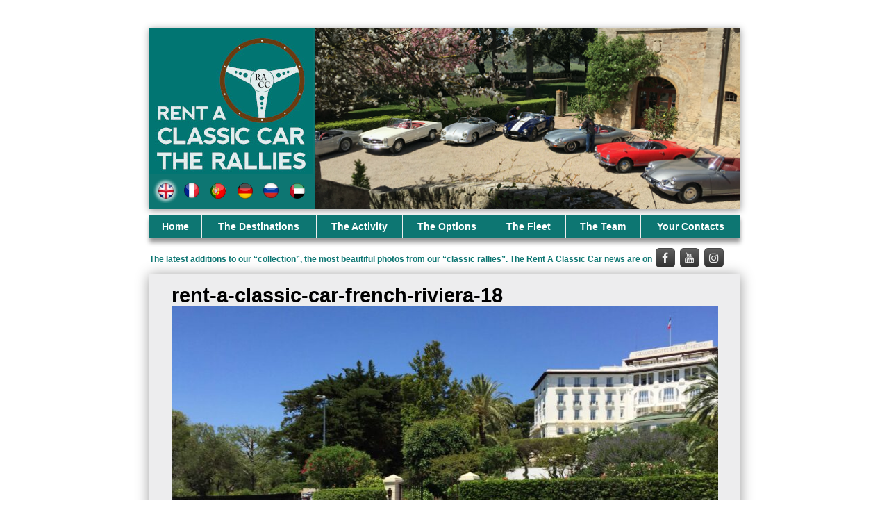

--- FILE ---
content_type: text/html; charset=UTF-8
request_url: https://www.rentaclassiccareurope.com/destination/french-riviera/rent-a-classic-car-french-riviera-18/
body_size: 6510
content:
<!DOCTYPE html>
<html lang="en-US">
<head>
<meta charset="UTF-8">
<meta http-equiv="x-ua-compatible" content="ie=edge">
<meta name="viewport" content="width=device-width, initial-scale=1">
<meta name="theme-color" content="#0d7672">
<meta name="mobile-web-app-capable" content="yes">
<meta name="msapplication-navbutton-color" content="#0d7672">
<meta name="apple-mobile-web-app-status-bar-style" content="#0d7672">
<link rel="profile" href="http://gmpg.org/xfn/11">
<link rel="apple-touch-icon" href="/apple-touch-icon.png" />
<link rel="icon" href="/apple-touch-icon.png">
<link rel="icon" href="/favicon.ico" />
<meta name="ICBM" content="43.6948073, 7.2601598,18">
<meta name="geo.position" content="43.6948073;7.2601598,18">
<meta name="geo.region" content="FR">
<meta name="geo.placename" content="Nice">
<link rel="author" href="humans.txt" />

<meta name='robots' content='index, follow, max-image-preview:large, max-snippet:-1, max-video-preview:-1' />
<link rel="alternate" hreflang="en-us" href="https://www.rentaclassiccareurope.com/destination/french-riviera/rent-a-classic-car-french-riviera-18/" />
<link rel="alternate" hreflang="fr-fr" href="https://www.rentaclassiccareurope.com/fr/destination/french-riviera/rent-a-classic-car-french-riviera-18-2/" />
<link rel="alternate" hreflang="pt-pt" href="https://www.rentaclassiccareurope.com/pt-pt/destination/french-riviera/rent-a-classic-car-french-riviera-18-2/" />
<link rel="alternate" hreflang="x-default" href="https://www.rentaclassiccareurope.com/destination/french-riviera/rent-a-classic-car-french-riviera-18/" />

	<!-- This site is optimized with the Yoast SEO plugin v21.9.1 - https://yoast.com/wordpress/plugins/seo/ -->
	<title>rent-a-classic-car-french-riviera-18 &#8211; The Classic Rallies &#8211; La location de voitures de sport et de collection sur la Côte d&#039;Azur</title>
	<link rel="canonical" href="https://www.rentaclassiccareurope.com/destination/french-riviera/rent-a-classic-car-french-riviera-18/" />
	<meta property="og:locale" content="en_US" />
	<meta property="og:type" content="article" />
	<meta property="og:title" content="rent-a-classic-car-french-riviera-18 &#8211; The Classic Rallies &#8211; La location de voitures de sport et de collection sur la Côte d&#039;Azur" />
	<meta property="og:url" content="https://www.rentaclassiccareurope.com/destination/french-riviera/rent-a-classic-car-french-riviera-18/" />
	<meta property="og:site_name" content="The Classic Rallies" />
	<meta property="article:publisher" content="https://www.facebook.com/RentAClassicCar" />
	<meta property="og:image" content="https://www.rentaclassiccareurope.com/destination/french-riviera/rent-a-classic-car-french-riviera-18" />
	<meta property="og:image:width" content="2560" />
	<meta property="og:image:height" content="1391" />
	<meta property="og:image:type" content="image/jpeg" />
	<meta name="twitter:card" content="summary_large_image" />
	<script type="application/ld+json" class="yoast-schema-graph">{"@context":"https://schema.org","@graph":[{"@type":"WebPage","@id":"https://www.rentaclassiccareurope.com/destination/french-riviera/rent-a-classic-car-french-riviera-18/","url":"https://www.rentaclassiccareurope.com/destination/french-riviera/rent-a-classic-car-french-riviera-18/","name":"rent-a-classic-car-french-riviera-18 &#8211; The Classic Rallies &#8211; La location de voitures de sport et de collection sur la Côte d'Azur","isPartOf":{"@id":"https://www.rentaclassiccareurope.com/#website"},"primaryImageOfPage":{"@id":"https://www.rentaclassiccareurope.com/destination/french-riviera/rent-a-classic-car-french-riviera-18/#primaryimage"},"image":{"@id":"https://www.rentaclassiccareurope.com/destination/french-riviera/rent-a-classic-car-french-riviera-18/#primaryimage"},"thumbnailUrl":"https://www.rentaclassiccareurope.com/wp-content/uploads/2019/06/rent-a-classic-car-french-riviera-18-scaled.jpg","datePublished":"2019-11-18T22:34:21+00:00","dateModified":"2019-11-18T22:34:21+00:00","breadcrumb":{"@id":"https://www.rentaclassiccareurope.com/destination/french-riviera/rent-a-classic-car-french-riviera-18/#breadcrumb"},"inLanguage":"en-US","potentialAction":[{"@type":"ReadAction","target":["https://www.rentaclassiccareurope.com/destination/french-riviera/rent-a-classic-car-french-riviera-18/"]}]},{"@type":"ImageObject","inLanguage":"en-US","@id":"https://www.rentaclassiccareurope.com/destination/french-riviera/rent-a-classic-car-french-riviera-18/#primaryimage","url":"https://www.rentaclassiccareurope.com/wp-content/uploads/2019/06/rent-a-classic-car-french-riviera-18-scaled.jpg","contentUrl":"https://www.rentaclassiccareurope.com/wp-content/uploads/2019/06/rent-a-classic-car-french-riviera-18-scaled.jpg","width":2560,"height":1391},{"@type":"BreadcrumbList","@id":"https://www.rentaclassiccareurope.com/destination/french-riviera/rent-a-classic-car-french-riviera-18/#breadcrumb","itemListElement":[{"@type":"ListItem","position":1,"name":"Accueil","item":"https://www.rentaclassiccareurope.com/"},{"@type":"ListItem","position":2,"name":"French Riviera","item":"https://www.rentaclassiccareurope.com/destination/french-riviera/"},{"@type":"ListItem","position":3,"name":"rent-a-classic-car-french-riviera-18"}]},{"@type":"WebSite","@id":"https://www.rentaclassiccareurope.com/#website","url":"https://www.rentaclassiccareurope.com/","name":"The Classic Rallies","description":"The &quot;turnkey&quot; Classic Car rallies on the French Riviera, in Portugal… And anywhere else in Europe!!!","publisher":{"@id":"https://www.rentaclassiccareurope.com/#organization"},"potentialAction":[{"@type":"SearchAction","target":{"@type":"EntryPoint","urlTemplate":"https://www.rentaclassiccareurope.com/?s={search_term_string}"},"query-input":"required name=search_term_string"}],"inLanguage":"en-US"},{"@type":"Organization","@id":"https://www.rentaclassiccareurope.com/#organization","name":"Rent A Classic Car","url":"https://www.rentaclassiccareurope.com/","logo":{"@type":"ImageObject","inLanguage":"en-US","@id":"https://www.rentaclassiccareurope.com/#/schema/logo/image/","url":"https://www.rentaclassiccareurope.com/wp-content/uploads/2017/01/logo.jpg","contentUrl":"https://www.rentaclassiccareurope.com/wp-content/uploads/2017/01/logo.jpg","width":213,"height":213,"caption":"Rent A Classic Car"},"image":{"@id":"https://www.rentaclassiccareurope.com/#/schema/logo/image/"},"sameAs":["https://www.facebook.com/RentAClassicCar","https://www.youtube.com/user/RentACarClassic"]}]}</script>
	<!-- / Yoast SEO plugin. -->


<link rel="alternate" title="oEmbed (JSON)" type="application/json+oembed" href="https://www.rentaclassiccareurope.com/wp-json/oembed/1.0/embed?url=https%3A%2F%2Fwww.rentaclassiccareurope.com%2Fdestination%2Ffrench-riviera%2Frent-a-classic-car-french-riviera-18%2F" />
<link rel="alternate" title="oEmbed (XML)" type="text/xml+oembed" href="https://www.rentaclassiccareurope.com/wp-json/oembed/1.0/embed?url=https%3A%2F%2Fwww.rentaclassiccareurope.com%2Fdestination%2Ffrench-riviera%2Frent-a-classic-car-french-riviera-18%2F&#038;format=xml" />
<style id='wp-img-auto-sizes-contain-inline-css' type='text/css'>
img:is([sizes=auto i],[sizes^="auto," i]){contain-intrinsic-size:3000px 1500px}
/*# sourceURL=wp-img-auto-sizes-contain-inline-css */
</style>
<style id='wp-emoji-styles-inline-css' type='text/css'>

	img.wp-smiley, img.emoji {
		display: inline !important;
		border: none !important;
		box-shadow: none !important;
		height: 1em !important;
		width: 1em !important;
		margin: 0 0.07em !important;
		vertical-align: -0.1em !important;
		background: none !important;
		padding: 0 !important;
	}
/*# sourceURL=wp-emoji-styles-inline-css */
</style>
<link rel='stylesheet' id='wp-block-library-css' href='https://www.rentaclassiccareurope.com/wp-includes/css/dist/block-library/style.min.css?ver=0e8e32' type='text/css' media='all' />
<style id='wp-block-library-inline-css' type='text/css'>
/*wp_block_styles_on_demand_placeholder:69708328511c4*/
/*# sourceURL=wp-block-library-inline-css */
</style>
<style id='classic-theme-styles-inline-css' type='text/css'>
/*! This file is auto-generated */
.wp-block-button__link{color:#fff;background-color:#32373c;border-radius:9999px;box-shadow:none;text-decoration:none;padding:calc(.667em + 2px) calc(1.333em + 2px);font-size:1.125em}.wp-block-file__button{background:#32373c;color:#fff;text-decoration:none}
/*# sourceURL=/wp-includes/css/classic-themes.min.css */
</style>
<link rel='stylesheet' id='wpml-blocks-css' href='https://www.rentaclassiccareurope.com/wp-content/plugins/sitepress-multilingual-cms/dist/css/blocks/styles.css?ver=cabb8c' type='text/css' media='all' />
<link rel='stylesheet' id='wpml-legacy-horizontal-list-0-css' href='https://www.rentaclassiccareurope.com/wp-content/plugins/sitepress-multilingual-cms/templates/language-switchers/legacy-list-horizontal/style.min.css?ver=1' type='text/css' media='all' />
<style id='wpml-legacy-horizontal-list-0-inline-css' type='text/css'>
.wpml-ls-statics-shortcode_actions{background-color:#ffffff;}.wpml-ls-statics-shortcode_actions, .wpml-ls-statics-shortcode_actions .wpml-ls-sub-menu, .wpml-ls-statics-shortcode_actions a {border-color:#cdcdcd;}.wpml-ls-statics-shortcode_actions a, .wpml-ls-statics-shortcode_actions .wpml-ls-sub-menu a, .wpml-ls-statics-shortcode_actions .wpml-ls-sub-menu a:link, .wpml-ls-statics-shortcode_actions li:not(.wpml-ls-current-language) .wpml-ls-link, .wpml-ls-statics-shortcode_actions li:not(.wpml-ls-current-language) .wpml-ls-link:link {color:#444444;background-color:#ffffff;}.wpml-ls-statics-shortcode_actions a, .wpml-ls-statics-shortcode_actions .wpml-ls-sub-menu a:hover,.wpml-ls-statics-shortcode_actions .wpml-ls-sub-menu a:focus, .wpml-ls-statics-shortcode_actions .wpml-ls-sub-menu a:link:hover, .wpml-ls-statics-shortcode_actions .wpml-ls-sub-menu a:link:focus {color:#000000;background-color:#eeeeee;}.wpml-ls-statics-shortcode_actions .wpml-ls-current-language > a {color:#444444;background-color:#ffffff;}.wpml-ls-statics-shortcode_actions .wpml-ls-current-language:hover>a, .wpml-ls-statics-shortcode_actions .wpml-ls-current-language>a:focus {color:#000000;background-color:#eeeeee;}
/*# sourceURL=wpml-legacy-horizontal-list-0-inline-css */
</style>
<link rel='stylesheet' id='rentaclassiccar-style-css' href='https://www.rentaclassiccareurope.com/assets/css/rentaclassiccar.css?s=202601210741&#038;ver=0e8e32' type='text/css' media='all' />
<link rel='stylesheet' id='leaflet-style-css' href='https://www.rentaclassiccareurope.com/assets/js/Leaflet/leaflet.css?ver=0e8e32' type='text/css' media='all' />
<script type="text/javascript" src="https://www.rentaclassiccareurope.com/wp-includes/js/jquery/jquery.min.js?ver=3.7.1" id="jquery-core-js"></script>
<script type="text/javascript" src="https://www.rentaclassiccareurope.com/wp-includes/js/jquery/jquery-migrate.min.js?ver=3.4.1" id="jquery-migrate-js"></script>
<script type="text/javascript" src="https://www.rentaclassiccareurope.com/assets/js/rentaclassiccar.js?s=202601210741&amp;ver=0e8e32" id="rentaclassiccar-script-js"></script>
<script type="text/javascript" src="https://www.rentaclassiccareurope.com/assets/js/jquery.sliderPro.min.js?ver=0e8e32" id="sliderPro-script-js"></script>
<script type="text/javascript" src="https://www.rentaclassiccareurope.com/assets/js/Leaflet/leaflet.js?ver=0e8e32" id="leaflet-script-js"></script>
<script type="text/javascript" src="https://www.rentaclassiccareurope.com/assets/js/Leaflet.awesome-markers/dist/leaflet.awesome-markers.js?s=202601210741&amp;ver=0e8e32" id="leaflet-fontawesome-script-js"></script>
<link rel="https://api.w.org/" href="https://www.rentaclassiccareurope.com/wp-json/" /><link rel="alternate" title="JSON" type="application/json" href="https://www.rentaclassiccareurope.com/wp-json/wp/v2/media/10840" /><link rel="EditURI" type="application/rsd+xml" title="RSD" href="https://www.rentaclassiccareurope.com/xmlrpc.php?rsd" />

<link rel='shortlink' href='https://www.rentaclassiccareurope.com/?p=10840' />


</head>

<body class="attachment wp-singular attachment-template-default single single-attachment postid-10840 attachmentid-10840 attachment-jpeg wp-theme-rentaclassiccar">
<div id="page" class="container">
	<header id="masthead" class="site-header" role="banner">

		<div class="header-first-line">

			<div id="slider" class="slider">
				<img src="/assets/images/slider/01.jpg" alt="" />
				<img src="/assets/images/slider/02.jpg" alt="" />
				<img src="/assets/images/slider/03.jpg" alt="" />
				<img src="/assets/images/slider/04.jpg" alt="" />
				<img src="/assets/images/slider/05.jpg" alt="" />
				<img src="/assets/images/slider/06.jpg" alt="" />
			</div>

			<div class="site-branding logo">
									<p class="site-title">
						<a href="https://www.rentaclassiccareurope.com/" rel="home">
							<img src="/assets/images/rentaclassiccar-logo.jpg" alt="The Classic Rallies" class="logo-md" />
							<img src="/assets/images/rentaclassiccar-logo-xs.jpg" alt="The Classic Rallies" class="logo-xs" />
						</a>
					</p>
				
													<nav class="nav-lang">
						<label for="toggle-menu-lang" title="menu" role="navigation" onclick=""><i class="fa fa-globe"></i></label><input type="checkbox" id="toggle-menu-lang" />
						<div>
							<ul>
																	<li class="icl-en">
																					<a href="https://www.rentaclassiccareurope.com/destination/french-riviera/rent-a-classic-car-french-riviera-18/" class="lang_sel_sel" title="English"></a>
																			</li>
																	<li class="icl-fr">
																					<a href="https://www.rentaclassiccareurope.com/fr/destination/french-riviera/rent-a-classic-car-french-riviera-18-2/" class="lang_sel_other" title="Français (French)"></a>
																			</li>
																	<li class="icl-pt-pt">
																					<a href="https://www.rentaclassiccareurope.com/pt-pt/destination/french-riviera/rent-a-classic-car-french-riviera-18-2/" class="lang_sel_other" title="Português (Portuguese (Portugal))"></a>
																			</li>
																	<li class="icl-de">
																					<a href="https://www.rentaclassiccareurope.com/de/" class="lang_sel_other" title="Deutsch (German)"></a>
																			</li>
																	<li class="icl-ru">
																					<a href="https://www.rentaclassiccareurope.com/ru/" class="lang_sel_other" title="Русский (Russian)"></a>
																			</li>
																	<li class="icl-ar">
																					<a href="https://www.rentaclassiccareurope.com/ar/" class="lang_sel_other" title="العربية (Arabic)"></a>
																			</li>
															</ul>
						</div>
					</nav>
								<div class="clear"></div>

				<label for="toggle-menu" data-icon="≡" title="menu" role="navigation" onclick=""></label><input type="checkbox" id="toggle-menu" />
				<nav id="site-navigation" class="main-navigation" role="navigation">
					<div class="menu-en-principal-container"><ul id="menu-en-principal" class="menu"><li id="menu-item-10592" class="menu-item menu-item-type-post_type menu-item-object-page menu-item-home menu-item-10592"><a href="https://www.rentaclassiccareurope.com/">Home</a></li>
<li id="menu-item-10627" class="menu-item menu-item-type-post_type menu-item-object-page menu-item-10627"><a href="https://www.rentaclassiccareurope.com/the-destinations/">The destinations</a></li>
<li id="menu-item-10593" class="menu-item menu-item-type-post_type menu-item-object-page menu-item-10593"><a href="https://www.rentaclassiccareurope.com/the-activity/">The activity</a></li>
<li id="menu-item-10598" class="menu-item menu-item-type-post_type menu-item-object-page menu-item-10598"><a href="https://www.rentaclassiccareurope.com/the-options/">The options</a></li>
<li id="menu-item-10595" class="menu-item menu-item-type-post_type menu-item-object-page menu-item-10595"><a href="https://www.rentaclassiccareurope.com/an-exceptional-dream-cars-fleet/">The fleet</a></li>
<li id="menu-item-10594" class="menu-item menu-item-type-post_type menu-item-object-page menu-item-10594"><a href="https://www.rentaclassiccareurope.com/a-multidisciplinary-team-between-event-planning-and-automotive/">The team</a></li>
<li id="menu-item-10596" class="menu-item menu-item-type-post_type menu-item-object-page menu-item-10596"><a href="https://www.rentaclassiccareurope.com/contact/">Your contacts</a></li>
</ul></div>				</nav><!-- #site-navigation -->

			</div>
			<div class="clear"></div>
		</div>

	</header><!-- #masthead -->

	<div class="sub-header">
					The latest additions to our “collection”, the most beautiful photos from our “classic rallies”. The Rent A Classic Car news are on			<a href="https://www.facebook.com/RentAClassicCar" class="rsalc-fa" target="_blank"><i class="fa fa-facebook"></i></a>
		<a href="https://www.youtube.com/user/RentACarClassic" class="rsalc-youtube" target="blank"><i class="fa fa-youtube"></i></a>
		<a href="https://www.instagram.com/rentaclassiccareurope/" class="rsalc-instagram" target="blank"><i class="fa fa-instagram"></i></a>
	</div>

	<div id="content" class="site-content">

	<div id="primary" class="content-area">
		<main id="main" class="site-main" role="main">

		
<article id="post-10840" class="post-10840 attachment type-attachment status-inherit hentry">
	<header class="entry-header">
		<h1 class="entry-title">rent-a-classic-car-french-riviera-18</h1>	</header><!-- .entry-header -->

	<div class="entry-content">
		<p class="attachment"><a href='https://www.rentaclassiccareurope.com/wp-content/uploads/2019/06/rent-a-classic-car-french-riviera-18-scaled.jpg'><img fetchpriority="high" decoding="async" width="800" height="435" src="https://www.rentaclassiccareurope.com/wp-content/uploads/2019/06/rent-a-classic-car-french-riviera-18-800x435.jpg" class="attachment-medium size-medium" alt="" srcset="https://www.rentaclassiccareurope.com/wp-content/uploads/2019/06/rent-a-classic-car-french-riviera-18-800x435.jpg 800w, https://www.rentaclassiccareurope.com/wp-content/uploads/2019/06/rent-a-classic-car-french-riviera-18-1024x556.jpg 1024w, https://www.rentaclassiccareurope.com/wp-content/uploads/2019/06/rent-a-classic-car-french-riviera-18-150x81.jpg 150w, https://www.rentaclassiccareurope.com/wp-content/uploads/2019/06/rent-a-classic-car-french-riviera-18-768x417.jpg 768w, https://www.rentaclassiccareurope.com/wp-content/uploads/2019/06/rent-a-classic-car-french-riviera-18-1536x834.jpg 1536w, https://www.rentaclassiccareurope.com/wp-content/uploads/2019/06/rent-a-classic-car-french-riviera-18-2048x1112.jpg 2048w" sizes="(max-width: 800px) 100vw, 800px" /></a></p>
	</div><!-- .entry-content -->

	<footer class="entry-footer">
	</footer><!-- .entry-footer -->
</article><!-- #post-## -->

	<nav class="navigation post-navigation" aria-label="Posts">
		<h2 class="screen-reader-text">Post navigation</h2>
		<div class="nav-links"><div class="nav-previous"><a href="https://www.rentaclassiccareurope.com/destination/french-riviera/" rel="prev">French Riviera</a></div></div>
	</nav>
		</main><!-- #main -->
	</div><!-- #primary -->


	</div><!-- #content -->

	<footer id="colophon" class="site-footer" role="contentinfo">
					<div class="footer-left">
				<ul>
					<li id="nav_menu-2" class="widget widget_nav_menu"><h2 class="widgettitle">Sitemap</h2><div class="menu-en-principal-container"><ul id="menu-en-principal-1" class="menu"><li class="menu-item menu-item-type-post_type menu-item-object-page menu-item-home menu-item-10592"><a href="https://www.rentaclassiccareurope.com/">Home</a></li>
<li class="menu-item menu-item-type-post_type menu-item-object-page menu-item-10627"><a href="https://www.rentaclassiccareurope.com/the-destinations/">The destinations</a></li>
<li class="menu-item menu-item-type-post_type menu-item-object-page menu-item-10593"><a href="https://www.rentaclassiccareurope.com/the-activity/">The activity</a></li>
<li class="menu-item menu-item-type-post_type menu-item-object-page menu-item-10598"><a href="https://www.rentaclassiccareurope.com/the-options/">The options</a></li>
<li class="menu-item menu-item-type-post_type menu-item-object-page menu-item-10595"><a href="https://www.rentaclassiccareurope.com/an-exceptional-dream-cars-fleet/">The fleet</a></li>
<li class="menu-item menu-item-type-post_type menu-item-object-page menu-item-10594"><a href="https://www.rentaclassiccareurope.com/a-multidisciplinary-team-between-event-planning-and-automotive/">The team</a></li>
<li class="menu-item menu-item-type-post_type menu-item-object-page menu-item-10596"><a href="https://www.rentaclassiccareurope.com/contact/">Your contacts</a></li>
</ul></div></li>				</ul>
			</div>
							<div class="footer-middle">
				<ul>
					<li id="text-3" class="widget widget_text"><h2 class="widgettitle">Follow Us</h2>			<div class="textwidget">Find back our news and our latest buys "live" on our social networks <br/><a href="https://www.facebook.com/RentAClassicCar" class="rsalc-fa" target="_blank"><i class="fa fa-facebook"></i></a> <a href="https://www.youtube.com/user/RentACarClassic" class="rsalc-youtube" target="blank"><i class="fa fa-youtube"></i></a> <a href="https://www.instagram.com/rentaclassiccareurope/" class="rsalc-instagram" target="blank"><i class="fa fa-instagram"></i></a></div>
		</li>				</ul>
			</div>
							<div class="footer-right">
				<ul>
					<li id="text-2" class="widget widget_text"><h2 class="widgettitle">Contact us</h2>			<div class="textwidget"><a href="mailto:contact@rentaclassiccar.com" style="text-decoration:underline;">contact@rentaclassiccar.com</a> <br/>
<a href="tel:00351912216130">Tel </a><a href="tel:0033688734807">+33 6 88 73 48 07</a><br/></div>
		</li>				</ul>
			</div>
				<div class="clear"></div>
		<img src="/assets/images/rentaclassiccar-map.jpg" alt="" class="map" />
	</footer><!-- #colophon -->

	<p class="after-footer">© 2015-2026 Rent A Classic Car – The classic and sports cars rental in Europe — <a href="https://www.rentaclassiccareurope.com/fr/mentions-legales/">Terms and Condition</a></p>

</div><!-- #page -->

<script type="speculationrules">
{"prefetch":[{"source":"document","where":{"and":[{"href_matches":"/*"},{"not":{"href_matches":["/wp-*.php","/wp-admin/*","/wp-content/uploads/*","/wp-content/*","/wp-content/plugins/*","/wp-content/themes/rentaclassiccar/*","/*\\?(.+)"]}},{"not":{"selector_matches":"a[rel~=\"nofollow\"]"}},{"not":{"selector_matches":".no-prefetch, .no-prefetch a"}}]},"eagerness":"conservative"}]}
</script>
<!-- Matomo -->
<script type="text/javascript">
  var _paq = window._paq || [];
  /* tracker methods like "setCustomDimension" should be called before "trackPageView" */
  _paq.push(["disableCookies"]);
  _paq.push(['trackPageView']);
  _paq.push(['enableLinkTracking']);
  (function() {
    var u="//stats.simplement-web.com/";
    _paq.push(['setTrackerUrl', u+'piwik.php']);
    _paq.push(['setSiteId', '57']);
    var d=document, g=d.createElement('script'), s=d.getElementsByTagName('script')[0];
    g.type='text/javascript'; g.async=true; g.defer=true; g.src=u+'piwik.js'; s.parentNode.insertBefore(g,s);
  })();
</script>
<!-- End Matomo Code -->
<script id="wp-emoji-settings" type="application/json">
{"baseUrl":"https://s.w.org/images/core/emoji/17.0.2/72x72/","ext":".png","svgUrl":"https://s.w.org/images/core/emoji/17.0.2/svg/","svgExt":".svg","source":{"concatemoji":"https://www.rentaclassiccareurope.com/wp-includes/js/wp-emoji-release.min.js?ver=0e8e32"}}
</script>
<script type="module">
/* <![CDATA[ */
/*! This file is auto-generated */
const a=JSON.parse(document.getElementById("wp-emoji-settings").textContent),o=(window._wpemojiSettings=a,"wpEmojiSettingsSupports"),s=["flag","emoji"];function i(e){try{var t={supportTests:e,timestamp:(new Date).valueOf()};sessionStorage.setItem(o,JSON.stringify(t))}catch(e){}}function c(e,t,n){e.clearRect(0,0,e.canvas.width,e.canvas.height),e.fillText(t,0,0);t=new Uint32Array(e.getImageData(0,0,e.canvas.width,e.canvas.height).data);e.clearRect(0,0,e.canvas.width,e.canvas.height),e.fillText(n,0,0);const a=new Uint32Array(e.getImageData(0,0,e.canvas.width,e.canvas.height).data);return t.every((e,t)=>e===a[t])}function p(e,t){e.clearRect(0,0,e.canvas.width,e.canvas.height),e.fillText(t,0,0);var n=e.getImageData(16,16,1,1);for(let e=0;e<n.data.length;e++)if(0!==n.data[e])return!1;return!0}function u(e,t,n,a){switch(t){case"flag":return n(e,"\ud83c\udff3\ufe0f\u200d\u26a7\ufe0f","\ud83c\udff3\ufe0f\u200b\u26a7\ufe0f")?!1:!n(e,"\ud83c\udde8\ud83c\uddf6","\ud83c\udde8\u200b\ud83c\uddf6")&&!n(e,"\ud83c\udff4\udb40\udc67\udb40\udc62\udb40\udc65\udb40\udc6e\udb40\udc67\udb40\udc7f","\ud83c\udff4\u200b\udb40\udc67\u200b\udb40\udc62\u200b\udb40\udc65\u200b\udb40\udc6e\u200b\udb40\udc67\u200b\udb40\udc7f");case"emoji":return!a(e,"\ud83e\u1fac8")}return!1}function f(e,t,n,a){let r;const o=(r="undefined"!=typeof WorkerGlobalScope&&self instanceof WorkerGlobalScope?new OffscreenCanvas(300,150):document.createElement("canvas")).getContext("2d",{willReadFrequently:!0}),s=(o.textBaseline="top",o.font="600 32px Arial",{});return e.forEach(e=>{s[e]=t(o,e,n,a)}),s}function r(e){var t=document.createElement("script");t.src=e,t.defer=!0,document.head.appendChild(t)}a.supports={everything:!0,everythingExceptFlag:!0},new Promise(t=>{let n=function(){try{var e=JSON.parse(sessionStorage.getItem(o));if("object"==typeof e&&"number"==typeof e.timestamp&&(new Date).valueOf()<e.timestamp+604800&&"object"==typeof e.supportTests)return e.supportTests}catch(e){}return null}();if(!n){if("undefined"!=typeof Worker&&"undefined"!=typeof OffscreenCanvas&&"undefined"!=typeof URL&&URL.createObjectURL&&"undefined"!=typeof Blob)try{var e="postMessage("+f.toString()+"("+[JSON.stringify(s),u.toString(),c.toString(),p.toString()].join(",")+"));",a=new Blob([e],{type:"text/javascript"});const r=new Worker(URL.createObjectURL(a),{name:"wpTestEmojiSupports"});return void(r.onmessage=e=>{i(n=e.data),r.terminate(),t(n)})}catch(e){}i(n=f(s,u,c,p))}t(n)}).then(e=>{for(const n in e)a.supports[n]=e[n],a.supports.everything=a.supports.everything&&a.supports[n],"flag"!==n&&(a.supports.everythingExceptFlag=a.supports.everythingExceptFlag&&a.supports[n]);var t;a.supports.everythingExceptFlag=a.supports.everythingExceptFlag&&!a.supports.flag,a.supports.everything||((t=a.source||{}).concatemoji?r(t.concatemoji):t.wpemoji&&t.twemoji&&(r(t.twemoji),r(t.wpemoji)))});
//# sourceURL=https://www.rentaclassiccareurope.com/wp-includes/js/wp-emoji-loader.min.js
/* ]]> */
</script>

</body>
</html>
